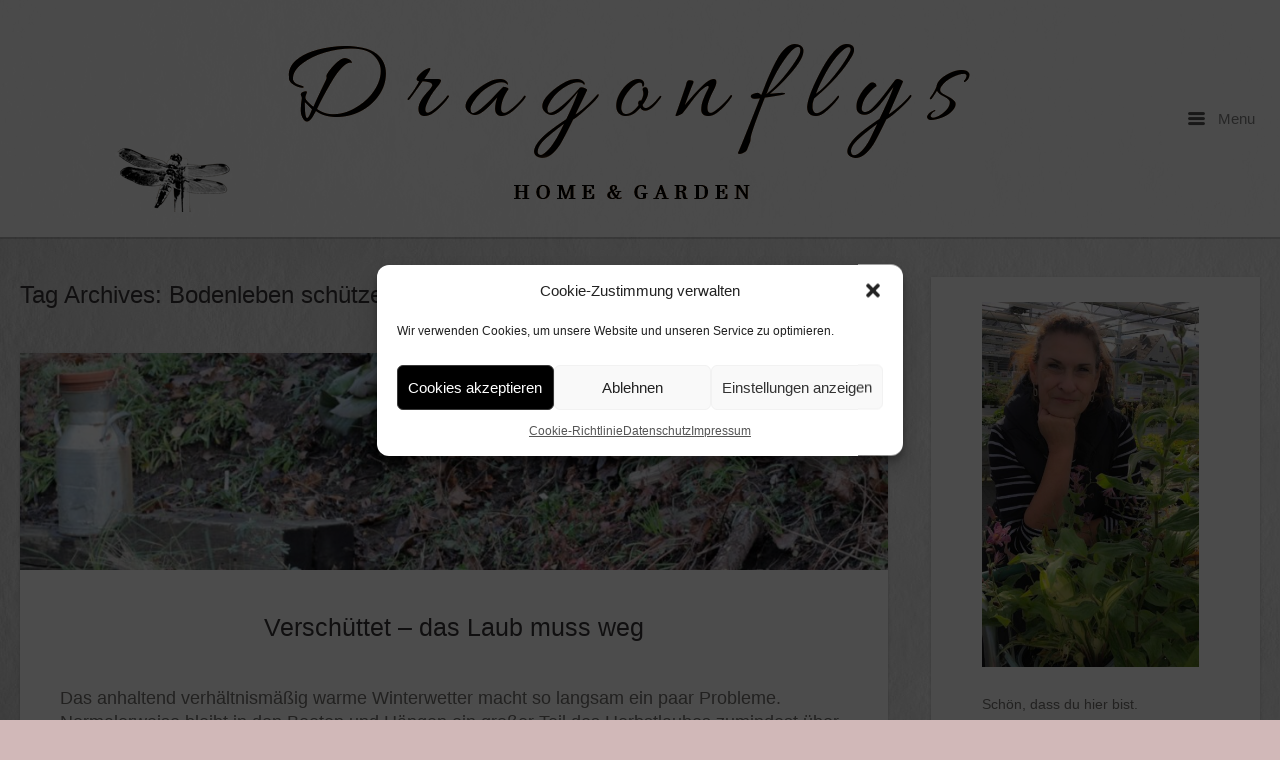

--- FILE ---
content_type: text/html; charset=UTF-8
request_url: https://www.dragonflys-gartenblog.de/tag/bodenleben-schuetzen/
body_size: 12608
content:
<!DOCTYPE html>
<html lang="de-DE" prefix="og: https://ogp.me/ns#">
<head>
	<meta charset="UTF-8" />
	<link rel="profile" href="http://gmpg.org/xfn/11" />
	<link rel="pingback" href="https://www.dragonflys-gartenblog.de/xmlrpc.php" />
	
	
<!-- Suchmaschinen-Optimierung durch Rank Math PRO - https://rankmath.com/ -->
<title>Bodenleben schützen Archive | Dragonflys Home&amp;Garden</title>
<meta name="robots" content="follow, index, max-snippet:-1, max-video-preview:-1, max-image-preview:large"/>
<link rel="canonical" href="https://www.dragonflys-gartenblog.de/tag/bodenleben-schuetzen/" />
<meta property="og:locale" content="de_DE" />
<meta property="og:type" content="article" />
<meta property="og:title" content="Bodenleben schützen Archive | Dragonflys Home&amp;Garden" />
<meta property="og:url" content="https://www.dragonflys-gartenblog.de/tag/bodenleben-schuetzen/" />
<meta property="og:site_name" content="Dragonflys Home&amp;Garden" />
<meta property="article:publisher" content="https://www.facebook.com/Dragonflys-HomeGarden-1835359300109113" />
<meta property="fb:admins" content="Claudia Kie" />
<meta name="twitter:card" content="summary_large_image" />
<meta name="twitter:title" content="Bodenleben schützen Archive | Dragonflys Home&amp;Garden" />
<meta name="twitter:label1" content="Beiträge" />
<meta name="twitter:data1" content="1" />
<script type="application/ld+json" class="rank-math-schema">{"@context":"https://schema.org","@graph":[{"@type":"Person","@id":"https://www.dragonflys-gartenblog.de/#person","name":"Claudia","sameAs":["https://www.facebook.com/Dragonflys-HomeGarden-1835359300109113"],"image":{"@type":"ImageObject","@id":"https://www.dragonflys-gartenblog.de/#logo","url":"https://www.dragonflys-gartenblog.de/wp-content/uploads/2021/06/Hintergrund-Kopie-2-crop-2020_02_23-10_53_14-UTC.png","contentUrl":"https://www.dragonflys-gartenblog.de/wp-content/uploads/2021/06/Hintergrund-Kopie-2-crop-2020_02_23-10_53_14-UTC.png","caption":"Dragonflys Home&amp;Garden","inLanguage":"de-DE","width":"1124","height":"1027"}},{"@type":"WebSite","@id":"https://www.dragonflys-gartenblog.de/#website","url":"https://www.dragonflys-gartenblog.de","name":"Dragonflys Home&amp;Garden","publisher":{"@id":"https://www.dragonflys-gartenblog.de/#person"},"inLanguage":"de-DE"},{"@type":"BreadcrumbList","@id":"https://www.dragonflys-gartenblog.de/tag/bodenleben-schuetzen/#breadcrumb","itemListElement":[{"@type":"ListItem","position":"1","item":{"@id":"https://www.dragonflys-gartenblog.de","name":"Startseite"}},{"@type":"ListItem","position":"2","item":{"@id":"https://www.dragonflys-gartenblog.de/tag/bodenleben-schuetzen/","name":"Bodenleben sch\u00fctzen"}}]},{"@type":"CollectionPage","@id":"https://www.dragonflys-gartenblog.de/tag/bodenleben-schuetzen/#webpage","url":"https://www.dragonflys-gartenblog.de/tag/bodenleben-schuetzen/","name":"Bodenleben sch\u00fctzen Archive | Dragonflys Home&amp;Garden","isPartOf":{"@id":"https://www.dragonflys-gartenblog.de/#website"},"inLanguage":"de-DE","breadcrumb":{"@id":"https://www.dragonflys-gartenblog.de/tag/bodenleben-schuetzen/#breadcrumb"}}]}</script>
<!-- /Rank Math WordPress SEO Plugin -->

<link rel='dns-prefetch' href='//fonts.googleapis.com' />
<link rel="alternate" type="application/rss+xml" title="Dragonflys Home&amp;Garden &raquo; Feed" href="https://www.dragonflys-gartenblog.de/feed/" />
<link rel="alternate" type="application/rss+xml" title="Dragonflys Home&amp;Garden &raquo; Kommentar-Feed" href="https://www.dragonflys-gartenblog.de/comments/feed/" />
<link rel="alternate" type="application/rss+xml" title="Dragonflys Home&amp;Garden &raquo; Bodenleben schützen Schlagwort-Feed" href="https://www.dragonflys-gartenblog.de/tag/bodenleben-schuetzen/feed/" />
<script type="text/javascript">
window._wpemojiSettings = {"baseUrl":"https:\/\/s.w.org\/images\/core\/emoji\/14.0.0\/72x72\/","ext":".png","svgUrl":"https:\/\/s.w.org\/images\/core\/emoji\/14.0.0\/svg\/","svgExt":".svg","source":{"concatemoji":"https:\/\/www.dragonflys-gartenblog.de\/wp-includes\/js\/wp-emoji-release.min.js?ver=6.2"}};
/*! This file is auto-generated */
!function(e,a,t){var n,r,o,i=a.createElement("canvas"),p=i.getContext&&i.getContext("2d");function s(e,t){p.clearRect(0,0,i.width,i.height),p.fillText(e,0,0);e=i.toDataURL();return p.clearRect(0,0,i.width,i.height),p.fillText(t,0,0),e===i.toDataURL()}function c(e){var t=a.createElement("script");t.src=e,t.defer=t.type="text/javascript",a.getElementsByTagName("head")[0].appendChild(t)}for(o=Array("flag","emoji"),t.supports={everything:!0,everythingExceptFlag:!0},r=0;r<o.length;r++)t.supports[o[r]]=function(e){if(p&&p.fillText)switch(p.textBaseline="top",p.font="600 32px Arial",e){case"flag":return s("\ud83c\udff3\ufe0f\u200d\u26a7\ufe0f","\ud83c\udff3\ufe0f\u200b\u26a7\ufe0f")?!1:!s("\ud83c\uddfa\ud83c\uddf3","\ud83c\uddfa\u200b\ud83c\uddf3")&&!s("\ud83c\udff4\udb40\udc67\udb40\udc62\udb40\udc65\udb40\udc6e\udb40\udc67\udb40\udc7f","\ud83c\udff4\u200b\udb40\udc67\u200b\udb40\udc62\u200b\udb40\udc65\u200b\udb40\udc6e\u200b\udb40\udc67\u200b\udb40\udc7f");case"emoji":return!s("\ud83e\udef1\ud83c\udffb\u200d\ud83e\udef2\ud83c\udfff","\ud83e\udef1\ud83c\udffb\u200b\ud83e\udef2\ud83c\udfff")}return!1}(o[r]),t.supports.everything=t.supports.everything&&t.supports[o[r]],"flag"!==o[r]&&(t.supports.everythingExceptFlag=t.supports.everythingExceptFlag&&t.supports[o[r]]);t.supports.everythingExceptFlag=t.supports.everythingExceptFlag&&!t.supports.flag,t.DOMReady=!1,t.readyCallback=function(){t.DOMReady=!0},t.supports.everything||(n=function(){t.readyCallback()},a.addEventListener?(a.addEventListener("DOMContentLoaded",n,!1),e.addEventListener("load",n,!1)):(e.attachEvent("onload",n),a.attachEvent("onreadystatechange",function(){"complete"===a.readyState&&t.readyCallback()})),(e=t.source||{}).concatemoji?c(e.concatemoji):e.wpemoji&&e.twemoji&&(c(e.twemoji),c(e.wpemoji)))}(window,document,window._wpemojiSettings);
</script>
<style type="text/css">
img.wp-smiley,
img.emoji {
	display: inline !important;
	border: none !important;
	box-shadow: none !important;
	height: 1em !important;
	width: 1em !important;
	margin: 0 0.07em !important;
	vertical-align: -0.1em !important;
	background: none !important;
	padding: 0 !important;
}
</style>
	<link rel='stylesheet' id='wp-block-library-css' href='https://www.dragonflys-gartenblog.de/wp-includes/css/dist/block-library/style.min.css?ver=6.2' type='text/css' media='all' />
<style id='rank-math-toc-block-style-inline-css' type='text/css'>
.wp-block-rank-math-toc-block nav ol{counter-reset:item}.wp-block-rank-math-toc-block nav ol li{display:block}.wp-block-rank-math-toc-block nav ol li:before{content:counters(item, ".") ". ";counter-increment:item}

</style>
<link rel='stylesheet' id='classic-theme-styles-css' href='https://www.dragonflys-gartenblog.de/wp-includes/css/classic-themes.min.css?ver=6.2' type='text/css' media='all' />
<style id='global-styles-inline-css' type='text/css'>
body{--wp--preset--color--black: #000000;--wp--preset--color--cyan-bluish-gray: #abb8c3;--wp--preset--color--white: #ffffff;--wp--preset--color--pale-pink: #f78da7;--wp--preset--color--vivid-red: #cf2e2e;--wp--preset--color--luminous-vivid-orange: #ff6900;--wp--preset--color--luminous-vivid-amber: #fcb900;--wp--preset--color--light-green-cyan: #7bdcb5;--wp--preset--color--vivid-green-cyan: #00d084;--wp--preset--color--pale-cyan-blue: #8ed1fc;--wp--preset--color--vivid-cyan-blue: #0693e3;--wp--preset--color--vivid-purple: #9b51e0;--wp--preset--gradient--vivid-cyan-blue-to-vivid-purple: linear-gradient(135deg,rgba(6,147,227,1) 0%,rgb(155,81,224) 100%);--wp--preset--gradient--light-green-cyan-to-vivid-green-cyan: linear-gradient(135deg,rgb(122,220,180) 0%,rgb(0,208,130) 100%);--wp--preset--gradient--luminous-vivid-amber-to-luminous-vivid-orange: linear-gradient(135deg,rgba(252,185,0,1) 0%,rgba(255,105,0,1) 100%);--wp--preset--gradient--luminous-vivid-orange-to-vivid-red: linear-gradient(135deg,rgba(255,105,0,1) 0%,rgb(207,46,46) 100%);--wp--preset--gradient--very-light-gray-to-cyan-bluish-gray: linear-gradient(135deg,rgb(238,238,238) 0%,rgb(169,184,195) 100%);--wp--preset--gradient--cool-to-warm-spectrum: linear-gradient(135deg,rgb(74,234,220) 0%,rgb(151,120,209) 20%,rgb(207,42,186) 40%,rgb(238,44,130) 60%,rgb(251,105,98) 80%,rgb(254,248,76) 100%);--wp--preset--gradient--blush-light-purple: linear-gradient(135deg,rgb(255,206,236) 0%,rgb(152,150,240) 100%);--wp--preset--gradient--blush-bordeaux: linear-gradient(135deg,rgb(254,205,165) 0%,rgb(254,45,45) 50%,rgb(107,0,62) 100%);--wp--preset--gradient--luminous-dusk: linear-gradient(135deg,rgb(255,203,112) 0%,rgb(199,81,192) 50%,rgb(65,88,208) 100%);--wp--preset--gradient--pale-ocean: linear-gradient(135deg,rgb(255,245,203) 0%,rgb(182,227,212) 50%,rgb(51,167,181) 100%);--wp--preset--gradient--electric-grass: linear-gradient(135deg,rgb(202,248,128) 0%,rgb(113,206,126) 100%);--wp--preset--gradient--midnight: linear-gradient(135deg,rgb(2,3,129) 0%,rgb(40,116,252) 100%);--wp--preset--duotone--dark-grayscale: url('#wp-duotone-dark-grayscale');--wp--preset--duotone--grayscale: url('#wp-duotone-grayscale');--wp--preset--duotone--purple-yellow: url('#wp-duotone-purple-yellow');--wp--preset--duotone--blue-red: url('#wp-duotone-blue-red');--wp--preset--duotone--midnight: url('#wp-duotone-midnight');--wp--preset--duotone--magenta-yellow: url('#wp-duotone-magenta-yellow');--wp--preset--duotone--purple-green: url('#wp-duotone-purple-green');--wp--preset--duotone--blue-orange: url('#wp-duotone-blue-orange');--wp--preset--font-size--small: 13px;--wp--preset--font-size--medium: 20px;--wp--preset--font-size--large: 36px;--wp--preset--font-size--x-large: 42px;--wp--preset--spacing--20: 0.44rem;--wp--preset--spacing--30: 0.67rem;--wp--preset--spacing--40: 1rem;--wp--preset--spacing--50: 1.5rem;--wp--preset--spacing--60: 2.25rem;--wp--preset--spacing--70: 3.38rem;--wp--preset--spacing--80: 5.06rem;--wp--preset--shadow--natural: 6px 6px 9px rgba(0, 0, 0, 0.2);--wp--preset--shadow--deep: 12px 12px 50px rgba(0, 0, 0, 0.4);--wp--preset--shadow--sharp: 6px 6px 0px rgba(0, 0, 0, 0.2);--wp--preset--shadow--outlined: 6px 6px 0px -3px rgba(255, 255, 255, 1), 6px 6px rgba(0, 0, 0, 1);--wp--preset--shadow--crisp: 6px 6px 0px rgba(0, 0, 0, 1);}:where(.is-layout-flex){gap: 0.5em;}body .is-layout-flow > .alignleft{float: left;margin-inline-start: 0;margin-inline-end: 2em;}body .is-layout-flow > .alignright{float: right;margin-inline-start: 2em;margin-inline-end: 0;}body .is-layout-flow > .aligncenter{margin-left: auto !important;margin-right: auto !important;}body .is-layout-constrained > .alignleft{float: left;margin-inline-start: 0;margin-inline-end: 2em;}body .is-layout-constrained > .alignright{float: right;margin-inline-start: 2em;margin-inline-end: 0;}body .is-layout-constrained > .aligncenter{margin-left: auto !important;margin-right: auto !important;}body .is-layout-constrained > :where(:not(.alignleft):not(.alignright):not(.alignfull)){max-width: var(--wp--style--global--content-size);margin-left: auto !important;margin-right: auto !important;}body .is-layout-constrained > .alignwide{max-width: var(--wp--style--global--wide-size);}body .is-layout-flex{display: flex;}body .is-layout-flex{flex-wrap: wrap;align-items: center;}body .is-layout-flex > *{margin: 0;}:where(.wp-block-columns.is-layout-flex){gap: 2em;}.has-black-color{color: var(--wp--preset--color--black) !important;}.has-cyan-bluish-gray-color{color: var(--wp--preset--color--cyan-bluish-gray) !important;}.has-white-color{color: var(--wp--preset--color--white) !important;}.has-pale-pink-color{color: var(--wp--preset--color--pale-pink) !important;}.has-vivid-red-color{color: var(--wp--preset--color--vivid-red) !important;}.has-luminous-vivid-orange-color{color: var(--wp--preset--color--luminous-vivid-orange) !important;}.has-luminous-vivid-amber-color{color: var(--wp--preset--color--luminous-vivid-amber) !important;}.has-light-green-cyan-color{color: var(--wp--preset--color--light-green-cyan) !important;}.has-vivid-green-cyan-color{color: var(--wp--preset--color--vivid-green-cyan) !important;}.has-pale-cyan-blue-color{color: var(--wp--preset--color--pale-cyan-blue) !important;}.has-vivid-cyan-blue-color{color: var(--wp--preset--color--vivid-cyan-blue) !important;}.has-vivid-purple-color{color: var(--wp--preset--color--vivid-purple) !important;}.has-black-background-color{background-color: var(--wp--preset--color--black) !important;}.has-cyan-bluish-gray-background-color{background-color: var(--wp--preset--color--cyan-bluish-gray) !important;}.has-white-background-color{background-color: var(--wp--preset--color--white) !important;}.has-pale-pink-background-color{background-color: var(--wp--preset--color--pale-pink) !important;}.has-vivid-red-background-color{background-color: var(--wp--preset--color--vivid-red) !important;}.has-luminous-vivid-orange-background-color{background-color: var(--wp--preset--color--luminous-vivid-orange) !important;}.has-luminous-vivid-amber-background-color{background-color: var(--wp--preset--color--luminous-vivid-amber) !important;}.has-light-green-cyan-background-color{background-color: var(--wp--preset--color--light-green-cyan) !important;}.has-vivid-green-cyan-background-color{background-color: var(--wp--preset--color--vivid-green-cyan) !important;}.has-pale-cyan-blue-background-color{background-color: var(--wp--preset--color--pale-cyan-blue) !important;}.has-vivid-cyan-blue-background-color{background-color: var(--wp--preset--color--vivid-cyan-blue) !important;}.has-vivid-purple-background-color{background-color: var(--wp--preset--color--vivid-purple) !important;}.has-black-border-color{border-color: var(--wp--preset--color--black) !important;}.has-cyan-bluish-gray-border-color{border-color: var(--wp--preset--color--cyan-bluish-gray) !important;}.has-white-border-color{border-color: var(--wp--preset--color--white) !important;}.has-pale-pink-border-color{border-color: var(--wp--preset--color--pale-pink) !important;}.has-vivid-red-border-color{border-color: var(--wp--preset--color--vivid-red) !important;}.has-luminous-vivid-orange-border-color{border-color: var(--wp--preset--color--luminous-vivid-orange) !important;}.has-luminous-vivid-amber-border-color{border-color: var(--wp--preset--color--luminous-vivid-amber) !important;}.has-light-green-cyan-border-color{border-color: var(--wp--preset--color--light-green-cyan) !important;}.has-vivid-green-cyan-border-color{border-color: var(--wp--preset--color--vivid-green-cyan) !important;}.has-pale-cyan-blue-border-color{border-color: var(--wp--preset--color--pale-cyan-blue) !important;}.has-vivid-cyan-blue-border-color{border-color: var(--wp--preset--color--vivid-cyan-blue) !important;}.has-vivid-purple-border-color{border-color: var(--wp--preset--color--vivid-purple) !important;}.has-vivid-cyan-blue-to-vivid-purple-gradient-background{background: var(--wp--preset--gradient--vivid-cyan-blue-to-vivid-purple) !important;}.has-light-green-cyan-to-vivid-green-cyan-gradient-background{background: var(--wp--preset--gradient--light-green-cyan-to-vivid-green-cyan) !important;}.has-luminous-vivid-amber-to-luminous-vivid-orange-gradient-background{background: var(--wp--preset--gradient--luminous-vivid-amber-to-luminous-vivid-orange) !important;}.has-luminous-vivid-orange-to-vivid-red-gradient-background{background: var(--wp--preset--gradient--luminous-vivid-orange-to-vivid-red) !important;}.has-very-light-gray-to-cyan-bluish-gray-gradient-background{background: var(--wp--preset--gradient--very-light-gray-to-cyan-bluish-gray) !important;}.has-cool-to-warm-spectrum-gradient-background{background: var(--wp--preset--gradient--cool-to-warm-spectrum) !important;}.has-blush-light-purple-gradient-background{background: var(--wp--preset--gradient--blush-light-purple) !important;}.has-blush-bordeaux-gradient-background{background: var(--wp--preset--gradient--blush-bordeaux) !important;}.has-luminous-dusk-gradient-background{background: var(--wp--preset--gradient--luminous-dusk) !important;}.has-pale-ocean-gradient-background{background: var(--wp--preset--gradient--pale-ocean) !important;}.has-electric-grass-gradient-background{background: var(--wp--preset--gradient--electric-grass) !important;}.has-midnight-gradient-background{background: var(--wp--preset--gradient--midnight) !important;}.has-small-font-size{font-size: var(--wp--preset--font-size--small) !important;}.has-medium-font-size{font-size: var(--wp--preset--font-size--medium) !important;}.has-large-font-size{font-size: var(--wp--preset--font-size--large) !important;}.has-x-large-font-size{font-size: var(--wp--preset--font-size--x-large) !important;}
.wp-block-navigation a:where(:not(.wp-element-button)){color: inherit;}
:where(.wp-block-columns.is-layout-flex){gap: 2em;}
.wp-block-pullquote{font-size: 1.5em;line-height: 1.6;}
</style>
<link rel='stylesheet' id='sow-button-base-css' href='https://www.dragonflys-gartenblog.de/wp-content/plugins/so-widgets-bundle/widgets/button/css/style.css?ver=1.70.4' type='text/css' media='all' />
<link rel='stylesheet' id='sow-button-atom-0e1adb8f7d32-css' href='https://www.dragonflys-gartenblog.de/wp-content/uploads/siteorigin-widgets/sow-button-atom-0e1adb8f7d32.css?ver=6.2' type='text/css' media='all' />
<link rel='stylesheet' id='video-embed-privacy-css' href='https://www.dragonflys-gartenblog.de/wp-content/plugins/video-embed-privacy/video-embed-privacy.css?ver=6.2' type='text/css' media='all' />
<link rel='stylesheet' id='cmplz-general-css' href='https://www.dragonflys-gartenblog.de/wp-content/plugins/complianz-gdpr/assets/css/cookieblocker.min.css?ver=1765916886' type='text/css' media='all' />

<link rel='stylesheet' id='influence-style-css' href='https://www.dragonflys-gartenblog.de/wp-content/themes/influence/style.css?ver=6.2' type='text/css' media='all' />
<script type='text/javascript' src='https://www.dragonflys-gartenblog.de/wp-includes/js/tinymce/tinymce.min.js?ver=49110-20201110' id='wp-tinymce-root-js'></script>
<script type='text/javascript' src='https://www.dragonflys-gartenblog.de/wp-includes/js/tinymce/plugins/compat3x/plugin.min.js?ver=49110-20201110' id='wp-tinymce-js'></script>
<script type='text/javascript' src='https://www.dragonflys-gartenblog.de/wp-includes/js/jquery/jquery.min.js?ver=3.6.3' id='jquery-core-js'></script>
<script type='text/javascript' src='https://www.dragonflys-gartenblog.de/wp-includes/js/jquery/jquery-migrate.min.js?ver=3.4.0' id='jquery-migrate-js'></script>
<script type='text/javascript' src='https://www.dragonflys-gartenblog.de/wp-content/themes/influence/js/jquery.fitvids.min.js?ver=1.0' id='influence-fitvids-js'></script>
<script type='text/javascript' src='https://www.dragonflys-gartenblog.de/wp-content/themes/influence/js/jquery.theme-main.min.js?ver=1.4' id='influence-main-js'></script>
<link rel="https://api.w.org/" href="https://www.dragonflys-gartenblog.de/wp-json/" /><link rel="alternate" type="application/json" href="https://www.dragonflys-gartenblog.de/wp-json/wp/v2/tags/1752" /><link rel="EditURI" type="application/rsd+xml" title="RSD" href="https://www.dragonflys-gartenblog.de/xmlrpc.php?rsd" />
<link rel="wlwmanifest" type="application/wlwmanifest+xml" href="https://www.dragonflys-gartenblog.de/wp-includes/wlwmanifest.xml" />
<meta name="generator" content="WordPress 6.2" />
			<style>.cmplz-hidden {
					display: none !important;
				}</style><!-- Analytics by WP Statistics - https://wp-statistics.com -->
	<!--[if lt IE 9]>
		<script src="https://www.dragonflys-gartenblog.de/wp-content/themes/influence/js/html5.js" type="text/javascript"></script>
	<![endif]-->
	<!--[if (gte IE 6)&(lte IE 8)]>
		<script type="text/javascript" src="https://www.dragonflys-gartenblog.de/wp-content/themes/influence/js/selectivizr.js"></script>
	<![endif]-->
	<meta name="viewport" content="width=device-width, initial-scale=1, user-scalable=no" /><style type="text/css" id="custom-background-css">
body.custom-background { background-color: #d1b8b8; background-image: url("https://www.dragonflys-gartenblog.de/wp-content/uploads/2014/06/neuer-Hintergrund1.jpg"); background-position: left top; background-size: auto; background-repeat: repeat; background-attachment: scroll; }
</style>
	<style type="text/css" id="influence-footer-widgets">#footer-widgets aside { width : 50%; } </style> <style type="text/css" id="customizer-css">h1,h2,h3,h4,h5,h6 { font-family: "Helvetica Neue", Arial, Helvetica, Geneva, sans-serif; font-weight: 400 } .main-navigation a.main-menu-button { color: #808080 } .site-header .site-title { color: #808080 } .site-header .site-description { color: #808080 } article.entry { background-color: #ffffff } #main-menu { background-color: #ffffff } #main-menu .widgets aside.widget .widget-title { color: #ffffff } #main-menu .menu ul li a, #main-menu .widgets aside.widget a { color: #ffffff } #colophon { background-color: #000000 } #footer-widgets aside.widget { color: #808080 } #footer-widgets aside.widget a { color: #808080 }  #main,.container{max-width:1200px} body.has-main-sidebar #main,body.has-main-sidebar .container{max-width:1400px}</style>		<style type="text/css" id="wp-custom-css">
			.entry-content p
{font-size: 18px;font-colour: #808080;block-spacer: 50px;}
a:link { color: #808080; }
a:visited { color: #808080; }

.wp-video-shortcode {
    width: 400px;
    height: 220px;
}

.wp-block-image figcaption {
    text-align: center;
    font-size: small;
}

		</style>
		</head>

<body data-cmplz=1 class="archive tag tag-bodenleben-schuetzen tag-1752 custom-background group-blog responsive has-main-sidebar">
<svg xmlns="http://www.w3.org/2000/svg" viewBox="0 0 0 0" width="0" height="0" focusable="false" role="none" style="visibility: hidden; position: absolute; left: -9999px; overflow: hidden;" ><defs><filter id="wp-duotone-dark-grayscale"><feColorMatrix color-interpolation-filters="sRGB" type="matrix" values=" .299 .587 .114 0 0 .299 .587 .114 0 0 .299 .587 .114 0 0 .299 .587 .114 0 0 " /><feComponentTransfer color-interpolation-filters="sRGB" ><feFuncR type="table" tableValues="0 0.49803921568627" /><feFuncG type="table" tableValues="0 0.49803921568627" /><feFuncB type="table" tableValues="0 0.49803921568627" /><feFuncA type="table" tableValues="1 1" /></feComponentTransfer><feComposite in2="SourceGraphic" operator="in" /></filter></defs></svg><svg xmlns="http://www.w3.org/2000/svg" viewBox="0 0 0 0" width="0" height="0" focusable="false" role="none" style="visibility: hidden; position: absolute; left: -9999px; overflow: hidden;" ><defs><filter id="wp-duotone-grayscale"><feColorMatrix color-interpolation-filters="sRGB" type="matrix" values=" .299 .587 .114 0 0 .299 .587 .114 0 0 .299 .587 .114 0 0 .299 .587 .114 0 0 " /><feComponentTransfer color-interpolation-filters="sRGB" ><feFuncR type="table" tableValues="0 1" /><feFuncG type="table" tableValues="0 1" /><feFuncB type="table" tableValues="0 1" /><feFuncA type="table" tableValues="1 1" /></feComponentTransfer><feComposite in2="SourceGraphic" operator="in" /></filter></defs></svg><svg xmlns="http://www.w3.org/2000/svg" viewBox="0 0 0 0" width="0" height="0" focusable="false" role="none" style="visibility: hidden; position: absolute; left: -9999px; overflow: hidden;" ><defs><filter id="wp-duotone-purple-yellow"><feColorMatrix color-interpolation-filters="sRGB" type="matrix" values=" .299 .587 .114 0 0 .299 .587 .114 0 0 .299 .587 .114 0 0 .299 .587 .114 0 0 " /><feComponentTransfer color-interpolation-filters="sRGB" ><feFuncR type="table" tableValues="0.54901960784314 0.98823529411765" /><feFuncG type="table" tableValues="0 1" /><feFuncB type="table" tableValues="0.71764705882353 0.25490196078431" /><feFuncA type="table" tableValues="1 1" /></feComponentTransfer><feComposite in2="SourceGraphic" operator="in" /></filter></defs></svg><svg xmlns="http://www.w3.org/2000/svg" viewBox="0 0 0 0" width="0" height="0" focusable="false" role="none" style="visibility: hidden; position: absolute; left: -9999px; overflow: hidden;" ><defs><filter id="wp-duotone-blue-red"><feColorMatrix color-interpolation-filters="sRGB" type="matrix" values=" .299 .587 .114 0 0 .299 .587 .114 0 0 .299 .587 .114 0 0 .299 .587 .114 0 0 " /><feComponentTransfer color-interpolation-filters="sRGB" ><feFuncR type="table" tableValues="0 1" /><feFuncG type="table" tableValues="0 0.27843137254902" /><feFuncB type="table" tableValues="0.5921568627451 0.27843137254902" /><feFuncA type="table" tableValues="1 1" /></feComponentTransfer><feComposite in2="SourceGraphic" operator="in" /></filter></defs></svg><svg xmlns="http://www.w3.org/2000/svg" viewBox="0 0 0 0" width="0" height="0" focusable="false" role="none" style="visibility: hidden; position: absolute; left: -9999px; overflow: hidden;" ><defs><filter id="wp-duotone-midnight"><feColorMatrix color-interpolation-filters="sRGB" type="matrix" values=" .299 .587 .114 0 0 .299 .587 .114 0 0 .299 .587 .114 0 0 .299 .587 .114 0 0 " /><feComponentTransfer color-interpolation-filters="sRGB" ><feFuncR type="table" tableValues="0 0" /><feFuncG type="table" tableValues="0 0.64705882352941" /><feFuncB type="table" tableValues="0 1" /><feFuncA type="table" tableValues="1 1" /></feComponentTransfer><feComposite in2="SourceGraphic" operator="in" /></filter></defs></svg><svg xmlns="http://www.w3.org/2000/svg" viewBox="0 0 0 0" width="0" height="0" focusable="false" role="none" style="visibility: hidden; position: absolute; left: -9999px; overflow: hidden;" ><defs><filter id="wp-duotone-magenta-yellow"><feColorMatrix color-interpolation-filters="sRGB" type="matrix" values=" .299 .587 .114 0 0 .299 .587 .114 0 0 .299 .587 .114 0 0 .299 .587 .114 0 0 " /><feComponentTransfer color-interpolation-filters="sRGB" ><feFuncR type="table" tableValues="0.78039215686275 1" /><feFuncG type="table" tableValues="0 0.94901960784314" /><feFuncB type="table" tableValues="0.35294117647059 0.47058823529412" /><feFuncA type="table" tableValues="1 1" /></feComponentTransfer><feComposite in2="SourceGraphic" operator="in" /></filter></defs></svg><svg xmlns="http://www.w3.org/2000/svg" viewBox="0 0 0 0" width="0" height="0" focusable="false" role="none" style="visibility: hidden; position: absolute; left: -9999px; overflow: hidden;" ><defs><filter id="wp-duotone-purple-green"><feColorMatrix color-interpolation-filters="sRGB" type="matrix" values=" .299 .587 .114 0 0 .299 .587 .114 0 0 .299 .587 .114 0 0 .299 .587 .114 0 0 " /><feComponentTransfer color-interpolation-filters="sRGB" ><feFuncR type="table" tableValues="0.65098039215686 0.40392156862745" /><feFuncG type="table" tableValues="0 1" /><feFuncB type="table" tableValues="0.44705882352941 0.4" /><feFuncA type="table" tableValues="1 1" /></feComponentTransfer><feComposite in2="SourceGraphic" operator="in" /></filter></defs></svg><svg xmlns="http://www.w3.org/2000/svg" viewBox="0 0 0 0" width="0" height="0" focusable="false" role="none" style="visibility: hidden; position: absolute; left: -9999px; overflow: hidden;" ><defs><filter id="wp-duotone-blue-orange"><feColorMatrix color-interpolation-filters="sRGB" type="matrix" values=" .299 .587 .114 0 0 .299 .587 .114 0 0 .299 .587 .114 0 0 .299 .587 .114 0 0 " /><feComponentTransfer color-interpolation-filters="sRGB" ><feFuncR type="table" tableValues="0.098039215686275 1" /><feFuncG type="table" tableValues="0 0.66274509803922" /><feFuncB type="table" tableValues="0.84705882352941 0.41960784313725" /><feFuncA type="table" tableValues="1 1" /></feComponentTransfer><feComposite in2="SourceGraphic" operator="in" /></filter></defs></svg>
<div id="page" class="hfeed site">
	<a class="skip-link screen-reader-text" href="#content">Skip to content</a>

	
	<header id="masthead" class="site-header has-shadow" role="banner">

		<div class="container">

			<div class="hgroup">

				<h1 class="site-title">
					<a href="https://www.dragonflys-gartenblog.de/" title="Dragonflys Home&amp;Garden" rel="home" data-wpel-link="internal">
						<img src="https://www.dragonflys-gartenblog.de/wp-content/uploads/2023/01/Dragonflys-crop-crop4-2020_02_23-10_53_14-UTC4b.png"  width="1200"  height="187"  alt="Dragonflys Home&amp;Garden Logo"  data-scale="1"  />					</a>
				</h1>

				
			</div>

			
				<nav role="navigation" class="site-navigation main-navigation primary">

					<h1 class="assistive-text">Menu</h1>

					<a href="#" class="main-menu-button">
						<i class="influence-icon-menu-icon"></i>
						Menu					</a>

				</nav><!-- .site-navigation .main-navigation -->

			
		</div>

	</header><!-- #masthead .site-header -->

		<div class="site-header has-shadow site-header-sentinel">

		<div class="container">

			<div class="hgroup">

				<h1 class="site-title">
					<img src="https://www.dragonflys-gartenblog.de/wp-content/uploads/2023/01/Dragonflys-crop-crop4-2020_02_23-10_53_14-UTC4b.png"  width="1200"  height="187"  alt="Dragonflys Home&amp;Garden Logo"  data-scale="1"  />				</h1>

				
			</div>

			
				<div role="navigation" class="site-navigation main-navigation primary">

					<h1 class="assistive-text">Menu</h1>

					<a href="#" class="main-menu-button">
						<i class="influence-icon-menu-icon"></i>
						Menu					</a>

				</div><!-- .site-navigation .main-navigation -->

			
		</div>

	</div><!-- #masthead .site-header -->
	
	<div id="main" class="site-main">

<section id="primary" class="content-area">
	<div id="content" class="site-content" role="main">

	
		<header class="page-header">
			<h1 class="page-title">Tag Archives: <span>Bodenleben schützen</span></h1>
					</header><!-- .page-header -->

								
			
<article id="post-13601" class="entry post-13601 post type-post status-publish format-standard has-post-thumbnail hentry category-gartentagebuch tag-austriebe tag-bodenleben-schuetzen tag-entlauben tag-fruehblueher tag-fruehlingsblueher tag-galanthus tag-hang-pflegen tag-laub-entfernen tag-laub-im-beet tag-laub-verrottet tag-schneegloeckchen tag-wildtulpen tag-zwiebelblumen">

			<div class="post-thumbnail">
			<a href="https://www.dragonflys-gartenblog.de/verschuettet-laub/" title="Permalink to Verschüttet &#8211; das Laub muss weg" rel="bookmark" data-wpel-link="internal">
				<img width="1000" height="250" src="https://www.dragonflys-gartenblog.de/wp-content/uploads/2018/12/IMG_6031_1600x1600_1000KB-e1546071674931-1000x250.jpg" class="attachment-post-thumbnail size-post-thumbnail wp-post-image" alt="Austriebe im Winter" decoding="async" srcset="https://www.dragonflys-gartenblog.de/wp-content/uploads/2018/12/IMG_6031_1600x1600_1000KB-e1546071674931-1000x250.jpg 1000w, https://www.dragonflys-gartenblog.de/wp-content/uploads/2018/12/IMG_6031_1600x1600_1000KB-e1546071674931-300x75.jpg 300w, https://www.dragonflys-gartenblog.de/wp-content/uploads/2018/12/IMG_6031_1600x1600_1000KB-e1546071674931-400x100.jpg 400w, https://www.dragonflys-gartenblog.de/wp-content/uploads/2018/12/IMG_6031_1600x1600_1000KB-e1546071674931-768x192.jpg 768w, https://www.dragonflys-gartenblog.de/wp-content/uploads/2018/12/IMG_6031_1600x1600_1000KB-e1546071674931-650x163.jpg 650w, https://www.dragonflys-gartenblog.de/wp-content/uploads/2018/12/IMG_6031_1600x1600_1000KB-e1546071674931.jpg 1200w" sizes="(max-width: 1000px) 100vw, 1000px" />			</a>
		</div>
	

	<div class="post-text">

					<h1 class="entry-title"><a href="https://www.dragonflys-gartenblog.de/verschuettet-laub/" title="Permalink to Verschüttet &#8211; das Laub muss weg" rel="bookmark" data-wpel-link="internal">Verschüttet &#8211; das Laub muss weg</a></h1>
		
					<div class="entry-content">
				
<p>Das anhaltend verhältnismäßig warme Winterwetter macht so langsam ein paar Probleme. Normalerweise bleibt in den Beeten und Hängen ein großer Teil des Herbstlaubes zumindest über den Januar und vielleicht auch Februar liegen um den Boden zu schützen. </p>



							</div><!-- .entry-content -->
		
		<div class="entry-meta">
							<div class="continue-reading"><a href="https://www.dragonflys-gartenblog.de/verschuettet-laub/" data-wpel-link="internal">Continue Reading <span class="meta-nav">&rarr;</span></a></div>
			
			<div class="posted-on">Posted on <a href="https://www.dragonflys-gartenblog.de/verschuettet-laub/" title="9:25" rel="bookmark" data-wpel-link="internal"><time class="entry-date" datetime="2018-12-29T09:25:15+01:00">29. Dezember 2018</time></a></div>
		</div><!-- .entry-meta -->

		
	</div>

</article><!-- #post-13601 -->
				
		
		
	
	</div><!-- #content .site-content -->
</section><!-- #primary .content-area -->



	<div id="secondary">

		<div class="widgets">
			<aside id="text-2" class="widget widget_text">			<div class="textwidget"><div style="width: 227px" class="wp-caption aligncenter"><img decoding="async" loading="lazy" src="https://www.dragonflys-gartenblog.de/wp-content/uploads/2023/11/IMG_2841-e1699866873914.jpg" alt="" width="217" height="365" /><p class="wp-caption-text"><br />Schön, dass du hier bist.</p>
<p>Ich bin Claudia.<br />Kölnerin mit Stadtgarten, in dem ich mit Freude herumwühle. Perfekt wird er niemals sein, nicht einmal andeutungsweise. Ich liebe ihn trotzdem. Außerdem mag ich kochen, DIY&#8217;s, Deko, Bücher und vieles mehr. All das ist hier in bunter Reihenfolge Thema.</p>
<p>Viel Spaß beim Lesen.</p></div>
<p><img decoding="async" loading="lazy" class="aligncenter" src="https://www.dragonflys-gartenblog.de/wp-content/uploads/2019/08/Claudia.png" width="135" height="84" /></p>
<p>&nbsp;</p>
<p>&nbsp;</p>
</div>
		</aside><aside id="wpgt_google_translate-3" class="widget widget_wpgt_google_translate"><h3 class="widget-title">Language</h3><div id="google_translate_element"></div>
				<style type="text/css">
					.goog-logo-link{
						display: none;
					}
				</style></aside><aside id="archives-4" class="widget widget_archive"><h3 class="widget-title">Archive</h3>		<label class="screen-reader-text" for="archives-dropdown-4">Archive</label>
		<select id="archives-dropdown-4" name="archive-dropdown">
			
			<option value="">Monat auswählen</option>
				<option value='https://www.dragonflys-gartenblog.de/2025/11/'> November 2025 </option>
	<option value='https://www.dragonflys-gartenblog.de/2025/09/'> September 2025 </option>
	<option value='https://www.dragonflys-gartenblog.de/2025/04/'> April 2025 </option>
	<option value='https://www.dragonflys-gartenblog.de/2025/03/'> März 2025 </option>
	<option value='https://www.dragonflys-gartenblog.de/2025/02/'> Februar 2025 </option>
	<option value='https://www.dragonflys-gartenblog.de/2025/01/'> Januar 2025 </option>
	<option value='https://www.dragonflys-gartenblog.de/2024/09/'> September 2024 </option>
	<option value='https://www.dragonflys-gartenblog.de/2024/08/'> August 2024 </option>
	<option value='https://www.dragonflys-gartenblog.de/2024/07/'> Juli 2024 </option>
	<option value='https://www.dragonflys-gartenblog.de/2024/06/'> Juni 2024 </option>
	<option value='https://www.dragonflys-gartenblog.de/2024/05/'> Mai 2024 </option>
	<option value='https://www.dragonflys-gartenblog.de/2024/04/'> April 2024 </option>
	<option value='https://www.dragonflys-gartenblog.de/2024/01/'> Januar 2024 </option>
	<option value='https://www.dragonflys-gartenblog.de/2023/12/'> Dezember 2023 </option>
	<option value='https://www.dragonflys-gartenblog.de/2023/11/'> November 2023 </option>
	<option value='https://www.dragonflys-gartenblog.de/2023/08/'> August 2023 </option>
	<option value='https://www.dragonflys-gartenblog.de/2023/07/'> Juli 2023 </option>
	<option value='https://www.dragonflys-gartenblog.de/2023/06/'> Juni 2023 </option>
	<option value='https://www.dragonflys-gartenblog.de/2023/05/'> Mai 2023 </option>
	<option value='https://www.dragonflys-gartenblog.de/2023/04/'> April 2023 </option>
	<option value='https://www.dragonflys-gartenblog.de/2023/03/'> März 2023 </option>
	<option value='https://www.dragonflys-gartenblog.de/2023/02/'> Februar 2023 </option>
	<option value='https://www.dragonflys-gartenblog.de/2023/01/'> Januar 2023 </option>
	<option value='https://www.dragonflys-gartenblog.de/2022/12/'> Dezember 2022 </option>
	<option value='https://www.dragonflys-gartenblog.de/2022/11/'> November 2022 </option>
	<option value='https://www.dragonflys-gartenblog.de/2022/10/'> Oktober 2022 </option>
	<option value='https://www.dragonflys-gartenblog.de/2022/09/'> September 2022 </option>
	<option value='https://www.dragonflys-gartenblog.de/2022/08/'> August 2022 </option>
	<option value='https://www.dragonflys-gartenblog.de/2022/07/'> Juli 2022 </option>
	<option value='https://www.dragonflys-gartenblog.de/2022/06/'> Juni 2022 </option>
	<option value='https://www.dragonflys-gartenblog.de/2022/05/'> Mai 2022 </option>
	<option value='https://www.dragonflys-gartenblog.de/2022/04/'> April 2022 </option>
	<option value='https://www.dragonflys-gartenblog.de/2022/03/'> März 2022 </option>
	<option value='https://www.dragonflys-gartenblog.de/2022/02/'> Februar 2022 </option>
	<option value='https://www.dragonflys-gartenblog.de/2022/01/'> Januar 2022 </option>
	<option value='https://www.dragonflys-gartenblog.de/2021/12/'> Dezember 2021 </option>
	<option value='https://www.dragonflys-gartenblog.de/2021/11/'> November 2021 </option>
	<option value='https://www.dragonflys-gartenblog.de/2021/10/'> Oktober 2021 </option>
	<option value='https://www.dragonflys-gartenblog.de/2021/09/'> September 2021 </option>
	<option value='https://www.dragonflys-gartenblog.de/2021/07/'> Juli 2021 </option>
	<option value='https://www.dragonflys-gartenblog.de/2021/06/'> Juni 2021 </option>
	<option value='https://www.dragonflys-gartenblog.de/2021/05/'> Mai 2021 </option>
	<option value='https://www.dragonflys-gartenblog.de/2021/04/'> April 2021 </option>
	<option value='https://www.dragonflys-gartenblog.de/2021/03/'> März 2021 </option>
	<option value='https://www.dragonflys-gartenblog.de/2021/02/'> Februar 2021 </option>
	<option value='https://www.dragonflys-gartenblog.de/2021/01/'> Januar 2021 </option>
	<option value='https://www.dragonflys-gartenblog.de/2020/12/'> Dezember 2020 </option>
	<option value='https://www.dragonflys-gartenblog.de/2020/11/'> November 2020 </option>
	<option value='https://www.dragonflys-gartenblog.de/2020/10/'> Oktober 2020 </option>
	<option value='https://www.dragonflys-gartenblog.de/2020/09/'> September 2020 </option>
	<option value='https://www.dragonflys-gartenblog.de/2020/08/'> August 2020 </option>
	<option value='https://www.dragonflys-gartenblog.de/2020/07/'> Juli 2020 </option>
	<option value='https://www.dragonflys-gartenblog.de/2020/06/'> Juni 2020 </option>
	<option value='https://www.dragonflys-gartenblog.de/2020/05/'> Mai 2020 </option>
	<option value='https://www.dragonflys-gartenblog.de/2020/04/'> April 2020 </option>
	<option value='https://www.dragonflys-gartenblog.de/2020/03/'> März 2020 </option>
	<option value='https://www.dragonflys-gartenblog.de/2020/02/'> Februar 2020 </option>
	<option value='https://www.dragonflys-gartenblog.de/2020/01/'> Januar 2020 </option>
	<option value='https://www.dragonflys-gartenblog.de/2019/12/'> Dezember 2019 </option>
	<option value='https://www.dragonflys-gartenblog.de/2019/11/'> November 2019 </option>
	<option value='https://www.dragonflys-gartenblog.de/2019/10/'> Oktober 2019 </option>
	<option value='https://www.dragonflys-gartenblog.de/2019/09/'> September 2019 </option>
	<option value='https://www.dragonflys-gartenblog.de/2019/08/'> August 2019 </option>
	<option value='https://www.dragonflys-gartenblog.de/2019/07/'> Juli 2019 </option>
	<option value='https://www.dragonflys-gartenblog.de/2019/06/'> Juni 2019 </option>
	<option value='https://www.dragonflys-gartenblog.de/2019/05/'> Mai 2019 </option>
	<option value='https://www.dragonflys-gartenblog.de/2019/04/'> April 2019 </option>
	<option value='https://www.dragonflys-gartenblog.de/2019/03/'> März 2019 </option>
	<option value='https://www.dragonflys-gartenblog.de/2019/02/'> Februar 2019 </option>
	<option value='https://www.dragonflys-gartenblog.de/2019/01/'> Januar 2019 </option>
	<option value='https://www.dragonflys-gartenblog.de/2018/12/'> Dezember 2018 </option>
	<option value='https://www.dragonflys-gartenblog.de/2018/11/'> November 2018 </option>
	<option value='https://www.dragonflys-gartenblog.de/2018/10/'> Oktober 2018 </option>
	<option value='https://www.dragonflys-gartenblog.de/2018/09/'> September 2018 </option>
	<option value='https://www.dragonflys-gartenblog.de/2018/08/'> August 2018 </option>
	<option value='https://www.dragonflys-gartenblog.de/2018/07/'> Juli 2018 </option>
	<option value='https://www.dragonflys-gartenblog.de/2018/06/'> Juni 2018 </option>
	<option value='https://www.dragonflys-gartenblog.de/2018/05/'> Mai 2018 </option>
	<option value='https://www.dragonflys-gartenblog.de/2018/04/'> April 2018 </option>
	<option value='https://www.dragonflys-gartenblog.de/2018/03/'> März 2018 </option>
	<option value='https://www.dragonflys-gartenblog.de/2018/02/'> Februar 2018 </option>
	<option value='https://www.dragonflys-gartenblog.de/2018/01/'> Januar 2018 </option>
	<option value='https://www.dragonflys-gartenblog.de/2017/12/'> Dezember 2017 </option>
	<option value='https://www.dragonflys-gartenblog.de/2017/11/'> November 2017 </option>
	<option value='https://www.dragonflys-gartenblog.de/2017/10/'> Oktober 2017 </option>
	<option value='https://www.dragonflys-gartenblog.de/2017/09/'> September 2017 </option>
	<option value='https://www.dragonflys-gartenblog.de/2017/08/'> August 2017 </option>
	<option value='https://www.dragonflys-gartenblog.de/2017/07/'> Juli 2017 </option>
	<option value='https://www.dragonflys-gartenblog.de/2017/06/'> Juni 2017 </option>
	<option value='https://www.dragonflys-gartenblog.de/2017/05/'> Mai 2017 </option>
	<option value='https://www.dragonflys-gartenblog.de/2017/04/'> April 2017 </option>
	<option value='https://www.dragonflys-gartenblog.de/2017/03/'> März 2017 </option>
	<option value='https://www.dragonflys-gartenblog.de/2017/02/'> Februar 2017 </option>
	<option value='https://www.dragonflys-gartenblog.de/2017/01/'> Januar 2017 </option>
	<option value='https://www.dragonflys-gartenblog.de/2016/12/'> Dezember 2016 </option>
	<option value='https://www.dragonflys-gartenblog.de/2016/11/'> November 2016 </option>
	<option value='https://www.dragonflys-gartenblog.de/2016/10/'> Oktober 2016 </option>
	<option value='https://www.dragonflys-gartenblog.de/2016/09/'> September 2016 </option>
	<option value='https://www.dragonflys-gartenblog.de/2016/08/'> August 2016 </option>
	<option value='https://www.dragonflys-gartenblog.de/2016/07/'> Juli 2016 </option>
	<option value='https://www.dragonflys-gartenblog.de/2016/06/'> Juni 2016 </option>
	<option value='https://www.dragonflys-gartenblog.de/2016/05/'> Mai 2016 </option>
	<option value='https://www.dragonflys-gartenblog.de/2016/04/'> April 2016 </option>
	<option value='https://www.dragonflys-gartenblog.de/2016/03/'> März 2016 </option>
	<option value='https://www.dragonflys-gartenblog.de/2016/02/'> Februar 2016 </option>
	<option value='https://www.dragonflys-gartenblog.de/2016/01/'> Januar 2016 </option>
	<option value='https://www.dragonflys-gartenblog.de/2015/12/'> Dezember 2015 </option>
	<option value='https://www.dragonflys-gartenblog.de/2015/11/'> November 2015 </option>
	<option value='https://www.dragonflys-gartenblog.de/2015/10/'> Oktober 2015 </option>
	<option value='https://www.dragonflys-gartenblog.de/2015/09/'> September 2015 </option>
	<option value='https://www.dragonflys-gartenblog.de/2015/08/'> August 2015 </option>
	<option value='https://www.dragonflys-gartenblog.de/2015/07/'> Juli 2015 </option>
	<option value='https://www.dragonflys-gartenblog.de/2015/06/'> Juni 2015 </option>
	<option value='https://www.dragonflys-gartenblog.de/2015/05/'> Mai 2015 </option>
	<option value='https://www.dragonflys-gartenblog.de/2015/04/'> April 2015 </option>
	<option value='https://www.dragonflys-gartenblog.de/2015/03/'> März 2015 </option>
	<option value='https://www.dragonflys-gartenblog.de/2015/02/'> Februar 2015 </option>
	<option value='https://www.dragonflys-gartenblog.de/2015/01/'> Januar 2015 </option>
	<option value='https://www.dragonflys-gartenblog.de/2014/12/'> Dezember 2014 </option>
	<option value='https://www.dragonflys-gartenblog.de/2014/11/'> November 2014 </option>
	<option value='https://www.dragonflys-gartenblog.de/2014/10/'> Oktober 2014 </option>
	<option value='https://www.dragonflys-gartenblog.de/2014/09/'> September 2014 </option>
	<option value='https://www.dragonflys-gartenblog.de/2014/08/'> August 2014 </option>
	<option value='https://www.dragonflys-gartenblog.de/2014/07/'> Juli 2014 </option>
	<option value='https://www.dragonflys-gartenblog.de/2014/06/'> Juni 2014 </option>
	<option value='https://www.dragonflys-gartenblog.de/2014/05/'> Mai 2014 </option>
	<option value='https://www.dragonflys-gartenblog.de/2014/04/'> April 2014 </option>
	<option value='https://www.dragonflys-gartenblog.de/2014/03/'> März 2014 </option>
	<option value='https://www.dragonflys-gartenblog.de/2014/02/'> Februar 2014 </option>

		</select>

<script type="text/javascript">
/* <![CDATA[ */
(function() {
	var dropdown = document.getElementById( "archives-dropdown-4" );
	function onSelectChange() {
		if ( dropdown.options[ dropdown.selectedIndex ].value !== '' ) {
			document.location.href = this.options[ this.selectedIndex ].value;
		}
	}
	dropdown.onchange = onSelectChange;
})();
/* ]]> */
</script>
			</aside><aside id="sow-button-20" class="widget widget_sow-button"><div
			
			class="so-widget-sow-button so-widget-sow-button-atom-0e1adb8f7d32"
			
		><div class="ow-button-base ow-button-align-left"
>
			<a href="https://www.dragonflys-gartenblog.de/category/diy/" class="sowb-button ow-icon-placement-left ow-button-hover" target="_blank" rel="noopener noreferrer" data-wpel-link="internal">
		<span>
			
			DIY &amp; WOHNEN		</span>
			</a>
	</div>
</div></aside><aside id="sow-button-21" class="widget widget_sow-button"><div
			
			class="so-widget-sow-button so-widget-sow-button-atom-0e1adb8f7d32"
			
		><div class="ow-button-base ow-button-align-left"
>
			<a href="https://www.dragonflys-gartenblog.de/category/extras/" class="sowb-button ow-icon-placement-left ow-button-hover" data-wpel-link="internal">
		<span>
			
			PRAKTISCHES		</span>
			</a>
	</div>
</div></aside><aside id="sow-button-22" class="widget widget_sow-button"><div
			
			class="so-widget-sow-button so-widget-sow-button-atom-0e1adb8f7d32"
			
		><div class="ow-button-base ow-button-align-left"
>
			<a href="https://www.dragonflys-gartenblog.de/category/ausfluege/" class="sowb-button ow-icon-placement-left ow-button-hover" target="_blank" rel="noopener noreferrer" data-wpel-link="internal">
		<span>
			
			AUSFLÜGE		</span>
			</a>
	</div>
</div></aside><aside id="sow-button-23" class="widget widget_sow-button"><div
			
			class="so-widget-sow-button so-widget-sow-button-atom-0e1adb8f7d32"
			
		><div class="ow-button-base ow-button-align-left"
>
			<a href="https://www.dragonflys-gartenblog.de/category/rezepte/" class="sowb-button ow-icon-placement-left ow-button-hover" target="_blank" rel="noopener noreferrer" data-wpel-link="internal">
		<span>
			
			FOOD		</span>
			</a>
	</div>
</div></aside><aside id="sow-button-24" class="widget widget_sow-button"><div
			
			class="so-widget-sow-button so-widget-sow-button-atom-0e1adb8f7d32"
			
		><div class="ow-button-base ow-button-align-left"
>
			<a href="https://www.dragonflys-gartenblog.de/category/buecher/" class="sowb-button ow-icon-placement-left ow-button-hover" target="_blank" rel="noopener noreferrer" data-wpel-link="internal">
		<span>
			
			BOOKS		</span>
			</a>
	</div>
</div></aside><aside id="sow-button-27" class="widget widget_sow-button"><div
			
			class="so-widget-sow-button so-widget-sow-button-atom-0e1adb8f7d32"
			
		><div class="ow-button-base ow-button-align-left"
>
			<a href="https://www.dragonflys-gartenblog.de/fremdlesen-2/" class="sowb-button ow-icon-placement-left" target="_blank" rel="noopener noreferrer" data-wpel-link="internal">
		<span>
			
			FREMDLESEN		</span>
			</a>
	</div>
</div></aside><aside id="sow-button-26" class="widget widget_sow-button"><div
			
			class="so-widget-sow-button so-widget-sow-button-atom-0e1adb8f7d32"
			
		><div class="ow-button-base ow-button-align-left"
>
			<a href="https://www.dragonflys-gartenblog.de/kontakt-2/" class="sowb-button ow-icon-placement-left ow-button-hover" target="_blank" rel="noopener noreferrer" data-wpel-link="internal">
		<span>
			
			KONTAKT 		</span>
			</a>
	</div>
</div></aside><aside id="search-2" class="widget widget_search">
<form method="get" id="searchform" action="https://www.dragonflys-gartenblog.de/" role="search">
	<label for="s" class="assistive-text">Search</label>
	<input type="text" class="field" name="s" value="" id="s" placeholder="Search" />
	<input type="submit" class="submit" name="submit" id="searchsubmit" value="Search" />
</form>
</aside>		</div>

	</div>



	</div><!-- #main .site-main -->

	<footer id="colophon" class="site-footer" role="contentinfo">

		<div class="container">

			<div id="footer-widgets">
				<aside id="nav_menu-12" class="widget widget_nav_menu"><div class="menu-footer-container"><ul id="menu-footer" class="menu"><li id="menu-item-102" class="menu-item menu-item-type-post_type menu-item-object-page menu-item-102"><a target="_blank" rel="noopener" href="https://www.dragonflys-gartenblog.de/16-2/" data-wpel-link="internal">Impressum</a></li>
<li id="menu-item-101" class="menu-item menu-item-type-post_type menu-item-object-page menu-item-privacy-policy menu-item-101"><a target="_blank" rel="noopener privacy-policy" href="https://www.dragonflys-gartenblog.de/datenschutz/" data-wpel-link="internal">Datenschutz</a></li>
<li id="menu-item-100" class="menu-item menu-item-type-post_type menu-item-object-page menu-item-100"><a target="_blank" rel="noopener" href="https://www.dragonflys-gartenblog.de/22-2/" data-wpel-link="internal">Disclaimer</a></li>
</ul></div></aside>			</div><!-- #footer-widgets -->

			
							<div id="site-info">
					Theme by <a href="https://siteorigin.com/" rel="designer" data-wpel-link="external" target="_blank">SiteOrigin</a>.				</div><!-- .site-info -->
			
		</div>

	</footer><!-- #colophon .site-footer -->
</div><!-- #page .hfeed .site -->


<div id="main-menu">

	<a href="#" class="influence-icon influence-icon-cross main-menu-close"></a>

	<div class="menu">
		<div class="menu"><ul>
<li ><a href="https://www.dragonflys-gartenblog.de/" data-wpel-link="internal">Startseite</a></li><li class="page_item page-item-20808"><a href="https://www.dragonflys-gartenblog.de/cookie-richtlinie-eu/" data-wpel-link="internal">Cookie-Richtlinie (EU)</a></li>
<li class="page_item page-item-13105"><a href="https://www.dragonflys-gartenblog.de/fremdlesen-2/" data-wpel-link="internal">Fremdlesen</a></li>
<li class="page_item page-item-14588"><a href="https://www.dragonflys-gartenblog.de/kontakt-2/" data-wpel-link="internal">Kontakt</a></li>
<li class="page_item page-item-20"><a href="https://www.dragonflys-gartenblog.de/datenschutz/" data-wpel-link="internal">Datenschutz</a></li>
<li class="page_item page-item-22"><a href="https://www.dragonflys-gartenblog.de/22-2/" data-wpel-link="internal">Disclaimer</a></li>
<li class="page_item page-item-16"><a href="https://www.dragonflys-gartenblog.de/16-2/" data-wpel-link="internal">Impressum</a></li>
</ul></div>
	</div>

	<div class="widgets">
		<aside id="sow-button-28" class="widget widget_sow-button"><div
			
			class="so-widget-sow-button so-widget-sow-button-atom-0e1adb8f7d32"
			
		><div class="ow-button-base ow-button-align-left"
>
			<a href="https://www.dragonflys-gartenblog.de/kontakt/" class="sowb-button ow-icon-placement-left ow-button-hover" target="_blank" rel="noopener noreferrer" data-wpel-link="internal">
		<span>
			
			KONTAKT		</span>
			</a>
	</div>
</div></aside><aside id="wpgt_google_translate-2" class="widget widget_wpgt_google_translate"><h3 class="widget-title">Your Language</h3><div id="google_translate_element"></div>
				<style type="text/css">
					.goog-logo-link{
						display: none;
					}
				</style></aside>	</div>

</div>

<!-- Consent Management powered by Complianz | GDPR/CCPA Cookie Consent https://wordpress.org/plugins/complianz-gdpr -->
<div id="cmplz-cookiebanner-container"><div class="cmplz-cookiebanner cmplz-hidden banner-1 center-hidden optin cmplz-center cmplz-categories-type-view-preferences" aria-modal="true" data-nosnippet="true" role="dialog" aria-live="polite" aria-labelledby="cmplz-header-1-optin" aria-describedby="cmplz-message-1-optin">
	<div class="cmplz-header">
		<div class="cmplz-logo"></div>
		<div class="cmplz-title" id="cmplz-header-1-optin">Cookie-Zustimmung verwalten</div>
		<div class="cmplz-close" tabindex="0" role="button" aria-label="Dialog schließen">
			<svg aria-hidden="true" focusable="false" data-prefix="fas" data-icon="times" class="svg-inline--fa fa-times fa-w-11" role="img" xmlns="http://www.w3.org/2000/svg" viewBox="0 0 352 512"><path fill="currentColor" d="M242.72 256l100.07-100.07c12.28-12.28 12.28-32.19 0-44.48l-22.24-22.24c-12.28-12.28-32.19-12.28-44.48 0L176 189.28 75.93 89.21c-12.28-12.28-32.19-12.28-44.48 0L9.21 111.45c-12.28 12.28-12.28 32.19 0 44.48L109.28 256 9.21 356.07c-12.28 12.28-12.28 32.19 0 44.48l22.24 22.24c12.28 12.28 32.2 12.28 44.48 0L176 322.72l100.07 100.07c12.28 12.28 32.2 12.28 44.48 0l22.24-22.24c12.28-12.28 12.28-32.19 0-44.48L242.72 256z"></path></svg>
		</div>
	</div>

	<div class="cmplz-divider cmplz-divider-header"></div>
	<div class="cmplz-body">
		<div class="cmplz-message" id="cmplz-message-1-optin"><span style="font-family: tahoma, arial, helvetica, sans-serif">Wir verwenden Cookies, um unsere Website und unseren Service zu optimieren.</span></div>
		<!-- categories start -->
		<div class="cmplz-categories">
			<details class="cmplz-category cmplz-functional" >
				<summary>
						<span class="cmplz-category-header">
							<span class="cmplz-category-title">Funktional</span>
							<span class='cmplz-always-active'>
								<span class="cmplz-banner-checkbox">
									<input type="checkbox"
										   id="cmplz-functional-optin"
										   data-category="cmplz_functional"
										   class="cmplz-consent-checkbox cmplz-functional"
										   size="40"
										   value="1"/>
									<label class="cmplz-label" for="cmplz-functional-optin"><span class="screen-reader-text">Funktional</span></label>
								</span>
								Immer aktiv							</span>
							<span class="cmplz-icon cmplz-open">
								<svg xmlns="http://www.w3.org/2000/svg" viewBox="0 0 448 512"  height="18" ><path d="M224 416c-8.188 0-16.38-3.125-22.62-9.375l-192-192c-12.5-12.5-12.5-32.75 0-45.25s32.75-12.5 45.25 0L224 338.8l169.4-169.4c12.5-12.5 32.75-12.5 45.25 0s12.5 32.75 0 45.25l-192 192C240.4 412.9 232.2 416 224 416z"/></svg>
							</span>
						</span>
				</summary>
				<div class="cmplz-description">
					<span class="cmplz-description-functional">Die technische Speicherung oder der Zugang ist unbedingt erforderlich für den rechtmäßigen Zweck, die Nutzung eines bestimmten Dienstes zu ermöglichen, der vom Teilnehmer oder Nutzer ausdrücklich gewünscht wird, oder für den alleinigen Zweck, die Übertragung einer Nachricht über ein elektronisches Kommunikationsnetz durchzuführen.</span>
				</div>
			</details>

			<details class="cmplz-category cmplz-preferences" >
				<summary>
						<span class="cmplz-category-header">
							<span class="cmplz-category-title">Präferenzen</span>
							<span class="cmplz-banner-checkbox">
								<input type="checkbox"
									   id="cmplz-preferences-optin"
									   data-category="cmplz_preferences"
									   class="cmplz-consent-checkbox cmplz-preferences"
									   size="40"
									   value="1"/>
								<label class="cmplz-label" for="cmplz-preferences-optin"><span class="screen-reader-text">Präferenzen</span></label>
							</span>
							<span class="cmplz-icon cmplz-open">
								<svg xmlns="http://www.w3.org/2000/svg" viewBox="0 0 448 512"  height="18" ><path d="M224 416c-8.188 0-16.38-3.125-22.62-9.375l-192-192c-12.5-12.5-12.5-32.75 0-45.25s32.75-12.5 45.25 0L224 338.8l169.4-169.4c12.5-12.5 32.75-12.5 45.25 0s12.5 32.75 0 45.25l-192 192C240.4 412.9 232.2 416 224 416z"/></svg>
							</span>
						</span>
				</summary>
				<div class="cmplz-description">
					<span class="cmplz-description-preferences">Die technische Speicherung oder der Zugriff ist für den rechtmäßigen Zweck der Speicherung von Präferenzen erforderlich, die nicht vom Abonnenten oder Benutzer angefordert wurden.</span>
				</div>
			</details>

			<details class="cmplz-category cmplz-statistics" >
				<summary>
						<span class="cmplz-category-header">
							<span class="cmplz-category-title">Statistiken</span>
							<span class="cmplz-banner-checkbox">
								<input type="checkbox"
									   id="cmplz-statistics-optin"
									   data-category="cmplz_statistics"
									   class="cmplz-consent-checkbox cmplz-statistics"
									   size="40"
									   value="1"/>
								<label class="cmplz-label" for="cmplz-statistics-optin"><span class="screen-reader-text">Statistiken</span></label>
							</span>
							<span class="cmplz-icon cmplz-open">
								<svg xmlns="http://www.w3.org/2000/svg" viewBox="0 0 448 512"  height="18" ><path d="M224 416c-8.188 0-16.38-3.125-22.62-9.375l-192-192c-12.5-12.5-12.5-32.75 0-45.25s32.75-12.5 45.25 0L224 338.8l169.4-169.4c12.5-12.5 32.75-12.5 45.25 0s12.5 32.75 0 45.25l-192 192C240.4 412.9 232.2 416 224 416z"/></svg>
							</span>
						</span>
				</summary>
				<div class="cmplz-description">
					<span class="cmplz-description-statistics">Die technische Speicherung oder der Zugriff, der ausschließlich zu statistischen Zwecken erfolgt.</span>
					<span class="cmplz-description-statistics-anonymous">Die technische Speicherung oder der Zugriff, der ausschließlich zu anonymen statistischen Zwecken verwendet wird. Ohne eine Vorladung, die freiwillige Zustimmung deines Internetdienstanbieters oder zusätzliche Aufzeichnungen von Dritten können die zu diesem Zweck gespeicherten oder abgerufenen Informationen allein in der Regel nicht dazu verwendet werden, dich zu identifizieren.</span>
				</div>
			</details>
			<details class="cmplz-category cmplz-marketing" >
				<summary>
						<span class="cmplz-category-header">
							<span class="cmplz-category-title">Marketing</span>
							<span class="cmplz-banner-checkbox">
								<input type="checkbox"
									   id="cmplz-marketing-optin"
									   data-category="cmplz_marketing"
									   class="cmplz-consent-checkbox cmplz-marketing"
									   size="40"
									   value="1"/>
								<label class="cmplz-label" for="cmplz-marketing-optin"><span class="screen-reader-text">Marketing</span></label>
							</span>
							<span class="cmplz-icon cmplz-open">
								<svg xmlns="http://www.w3.org/2000/svg" viewBox="0 0 448 512"  height="18" ><path d="M224 416c-8.188 0-16.38-3.125-22.62-9.375l-192-192c-12.5-12.5-12.5-32.75 0-45.25s32.75-12.5 45.25 0L224 338.8l169.4-169.4c12.5-12.5 32.75-12.5 45.25 0s12.5 32.75 0 45.25l-192 192C240.4 412.9 232.2 416 224 416z"/></svg>
							</span>
						</span>
				</summary>
				<div class="cmplz-description">
					<span class="cmplz-description-marketing">Die technische Speicherung oder der Zugriff ist erforderlich, um Nutzerprofile zu erstellen, um Werbung zu versenden oder um den Nutzer auf einer Website oder über mehrere Websites hinweg zu ähnlichen Marketingzwecken zu verfolgen.</span>
				</div>
			</details>
		</div><!-- categories end -->
			</div>

	<div class="cmplz-links cmplz-information">
		<ul>
			<li><a class="cmplz-link cmplz-manage-options cookie-statement" href="#" data-relative_url="#cmplz-manage-consent-container">Optionen verwalten</a></li>
			<li><a class="cmplz-link cmplz-manage-third-parties cookie-statement" href="#" data-relative_url="#cmplz-cookies-overview">Dienste verwalten</a></li>
			<li><a class="cmplz-link cmplz-manage-vendors tcf cookie-statement" href="#" data-relative_url="#cmplz-tcf-wrapper">Verwalten von {vendor_count}-Lieferanten</a></li>
			<li><a class="cmplz-link cmplz-external cmplz-read-more-purposes tcf" target="_blank" rel="noopener noreferrer nofollow" href="https://cookiedatabase.org/tcf/purposes/" aria-label="Weitere Informationen zu den Zwecken von TCF findest du in der Cookie-Datenbank." data-wpel-link="external">Lese mehr über diese Zwecke</a></li>
		</ul>
			</div>

	<div class="cmplz-divider cmplz-footer"></div>

	<div class="cmplz-buttons">
		<button class="cmplz-btn cmplz-accept">Cookies akzeptieren</button>
		<button class="cmplz-btn cmplz-deny">Ablehnen</button>
		<button class="cmplz-btn cmplz-view-preferences">Einstellungen anzeigen</button>
		<button class="cmplz-btn cmplz-save-preferences">Einstellungen speichern</button>
		<a class="cmplz-btn cmplz-manage-options tcf cookie-statement" href="#" data-relative_url="#cmplz-manage-consent-container">Einstellungen anzeigen</a>
			</div>

	
	<div class="cmplz-documents cmplz-links">
		<ul>
			<li><a class="cmplz-link cookie-statement" href="#" data-relative_url="">{title}</a></li>
			<li><a class="cmplz-link privacy-statement" href="#" data-relative_url="">{title}</a></li>
			<li><a class="cmplz-link impressum" href="#" data-relative_url="">{title}</a></li>
		</ul>
			</div>
</div>
</div>
					<div id="cmplz-manage-consent" data-nosnippet="true"><button class="cmplz-btn cmplz-hidden cmplz-manage-consent manage-consent-1">Zustimmung verwalten</button>

</div><script type='text/javascript' id='wp-statistics-tracker-js-extra'>
/* <![CDATA[ */
var WP_Statistics_Tracker_Object = {"requestUrl":"https:\/\/www.dragonflys-gartenblog.de","ajaxUrl":"https:\/\/www.dragonflys-gartenblog.de\/wp-admin\/admin-ajax.php","hitParams":{"wp_statistics_hit":1,"source_type":"post_tag","source_id":1752,"search_query":"","signature":"605af0c921e13e7df56e8c0678d6221a","action":"wp_statistics_hit_record"},"onlineParams":{"wp_statistics_hit":1,"source_type":"post_tag","source_id":1752,"search_query":"","signature":"605af0c921e13e7df56e8c0678d6221a","action":"wp_statistics_online_check"},"option":{"userOnline":"1","consentLevel":"","dntEnabled":"","bypassAdBlockers":"1","isWpConsentApiActive":false,"trackAnonymously":false,"isPreview":false},"jsCheckTime":"60000","isLegacyEventLoaded":""};
/* ]]> */
</script>
<script type='text/javascript' src='https://www.dragonflys-gartenblog.de/?af7cd9=4c7d03ac7d.js&#038;ver=14.13.1' id='wp-statistics-tracker-js'></script>
<script type='text/javascript' id='cmplz-cookiebanner-js-extra'>
/* <![CDATA[ */
var complianz = {"prefix":"cmplz_","user_banner_id":"1","set_cookies":[],"block_ajax_content":"0","banner_version":"34","version":"7.4.4.2","store_consent":"","do_not_track_enabled":"","consenttype":"optin","region":"eu","geoip":"","dismiss_timeout":"","disable_cookiebanner":"","soft_cookiewall":"1","dismiss_on_scroll":"","cookie_expiry":"365","url":"https:\/\/www.dragonflys-gartenblog.de\/wp-json\/complianz\/v1\/","locale":"lang=de&locale=de_DE","set_cookies_on_root":"0","cookie_domain":"","current_policy_id":"21","cookie_path":"\/","categories":{"statistics":"Statistiken","marketing":"Marketing"},"tcf_active":"","placeholdertext":"Bitte hier klicken, um die Marketing-Cookies zu akzeptieren und diesen Inhalt zu aktivieren","css_file":"https:\/\/www.dragonflys-gartenblog.de\/wp-content\/uploads\/complianz\/css\/banner-{banner_id}-{type}.css?v=34","page_links":{"eu":{"cookie-statement":{"title":"Cookie-Richtlinie ","url":"https:\/\/www.dragonflys-gartenblog.de\/cookie-richtlinie-eu\/"},"privacy-statement":{"title":"Datenschutz","url":"https:\/\/www.dragonflys-gartenblog.de\/datenschutz\/"},"impressum":{"title":"Impressum","url":"https:\/\/www.dragonflys-gartenblog.de\/16-2\/"}},"us":{"impressum":{"title":"Impressum","url":"https:\/\/www.dragonflys-gartenblog.de\/16-2\/"}},"uk":{"impressum":{"title":"Impressum","url":"https:\/\/www.dragonflys-gartenblog.de\/16-2\/"}},"ca":{"impressum":{"title":"Impressum","url":"https:\/\/www.dragonflys-gartenblog.de\/16-2\/"}},"au":{"impressum":{"title":"Impressum","url":"https:\/\/www.dragonflys-gartenblog.de\/16-2\/"}},"za":{"impressum":{"title":"Impressum","url":"https:\/\/www.dragonflys-gartenblog.de\/16-2\/"}},"br":{"impressum":{"title":"Impressum","url":"https:\/\/www.dragonflys-gartenblog.de\/16-2\/"}}},"tm_categories":"","forceEnableStats":"","preview":"","clean_cookies":"","aria_label":"Bitte hier klicken, um die Marketing-Cookies zu akzeptieren und diesen Inhalt zu aktivieren"};
/* ]]> */
</script>
<script defer type='text/javascript' src='https://www.dragonflys-gartenblog.de/wp-content/plugins/complianz-gdpr/cookiebanner/js/complianz.min.js?ver=1765916887' id='cmplz-cookiebanner-js'></script>
<script type='text/javascript' id='cmplz-cookiebanner-js-after'>
	let cmplzBlockedContent = document.querySelector('.cmplz-blocked-content-notice');
	if ( cmplzBlockedContent) {
	        cmplzBlockedContent.addEventListener('click', function(event) {
            event.stopPropagation();
        });
	}
    
</script>
<script type='text/javascript' id='wpgt-google-translate-js-extra'>
/* <![CDATA[ */
var wpgt_google_translate_params = {"locale":"de_DE"};
var wpgt_google_translate_params = {"locale":"de_DE"};
/* ]]> */
</script>
<script type='text/javascript' src='https://www.dragonflys-gartenblog.de/wp-content/plugins/wpgt-google-translate/assets/js/wpgt-google-translate.js?ver=1.3' id='wpgt-google-translate-js'></script>
<script type='text/javascript' src='//translate.google.com/translate_a/element.js?cb=googleTranslateElementInit&#038;ver=1.3' id='wpgt-google-translate-element-js'></script>

</body>
</html>